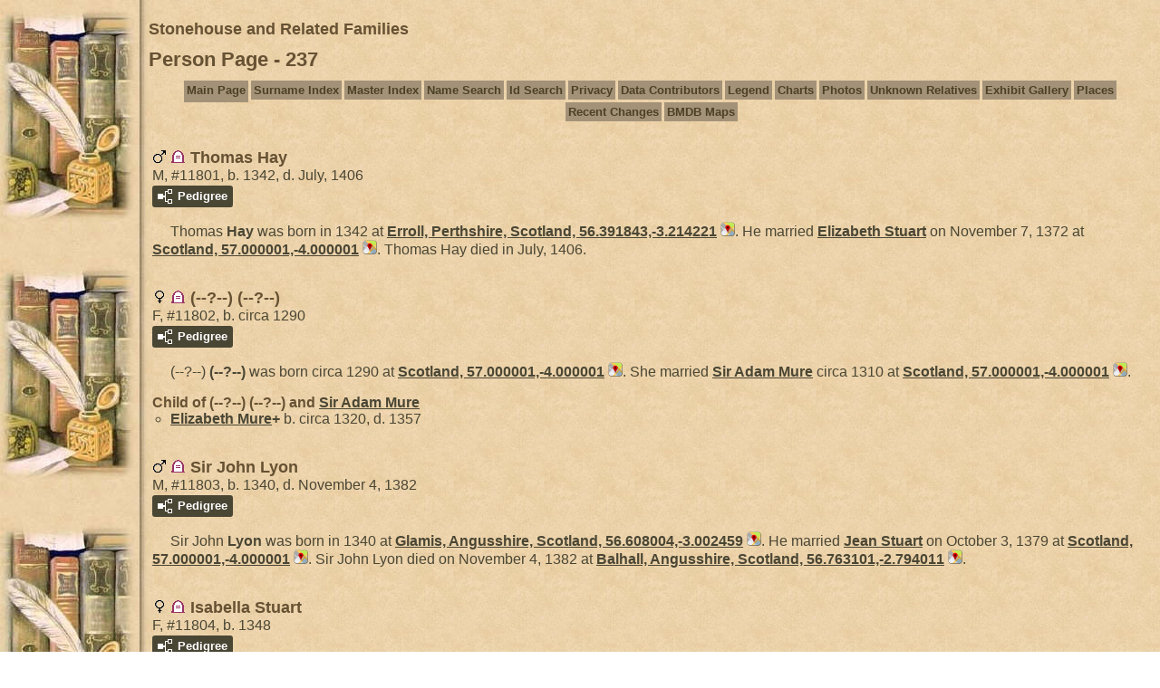

--- FILE ---
content_type: text/html
request_url: https://www.stonehouse.ca/~stonehou/tree/g0/p237.htm
body_size: 8133
content:
<!DOCTYPE html>
<html data-site-title="Stonehouse and Related Families" data-page-title="Person Page 237">
 <head>
 <meta charset="windows-1252">
 <meta http-equiv="X-UA-Compatible" content="IE=edge">
 <meta name="viewport" content="width=device-width, initial-scale=1">
 <meta name="Generator" content="Second Site 8.3">
 <!-- PageSet: Person Pages -->
 <link type="text/css" rel="stylesheet" href="../layout4.css">
 <link type="text/css" rel="stylesheet" href="../site.css">
 <script src="https://ajax.googleapis.com/ajax/libs/jquery/1.10.2/jquery.min.js"></script>
 <script src="../scripts.js"></script>
 <!--XSL Stylesheet: Narrative.xsl--><style>
        div.narr { margin-top:1em; }
        div.fams ul { margin-top:0; }
        div.fams div.narr { margin-left:1.5em; }
        div.ss-field-list { margin-top:1em; clear:both; }
      </style>
 <title>Stonehouse and Related Families - Person Page</title>
</head>

<body id="personpages">
  <div id="container">
    <div id="headerw"><div id="header"><h2>Stonehouse and Related Families</h2><h1>Person Page - 237</h1><div class="stretch"></div></div></div>
    <div id="menubar"><ul class="menublock menubar"><li><a href="../index.htm">Main Page</a></li><li><a href="../surname_index.htm">Surname Index</a></li><li><a href="../master_index.htm">Master Index</a></li><li><a href="../ui280.htm">Name Search</a></li><li><a href="../ui322.htm">Id Search</a></li><li><a href="../ui12.htm">Privacy</a></li><li><a href="../ui33.htm">Data Contributors</a></li><li><a href="../ui13.htm">Legend</a></li><li><a href="../ui01.htm">Charts</a></li><li><a href="../ui04.htm">Photos</a></li><li><a href="../ui32.htm">Unknown Relatives</a></li><li><a href="../ui291.htm">Exhibit Gallery</a></li><li><a href="../ui252.htm">Places</a></li><li><a href="../ui332.htm">Recent Changes</a></li><li><a href="../ui35.htm">BMDB Maps</a></li></ul><div class="stretch"></div></div>
    <div id="wrapper">
      <div id="contentw"><div id="content"><div class="itp" id="i11801">
<h2 class="sn sect-sn"><img alt="" class="icon" src="../sexm.gif" width="16" height="16"> <img alt="" class="icon" src="../livingn.gif" width="16" height="16"> Thomas Hay</h2>
<div class="sinfo sect-ls">M, #11801, b. 1342, d. July, 1406</div>
<div class="sect-dp"><a class="dp-open dpo-both dpo-gm" href="../i-p.htm?g=3&amp;p=11801"><div class="dp-open-icon"></div><span class="dp-open-text">Pedigree</span></a></div>
<div class="narr">&#160;&#160;&#160;&#160;&#160;Thomas <span class="ns">Hay</span> was born in 1342 at <a href="../pd61.htm#i4472">Erroll, Perthshire, Scotland, 56.391843,-3.214221</a><a class="msvlink" title="Google: Erroll, Perthshire, Scotland, 56.391843,-3.214221" href="https://maps.google.com/?t=m&amp;q=56.391843,-3.214221"><img class="mlicon" src="../ml.png" alt=""></a>. He married <a href="../g0/p236.htm#i11800">Elizabeth <span class="ns">Stuart</span></a> on November 7, 1372 at <a href="../pd59.htm#i4330">Scotland, 57.000001,-4.000001</a><a class="msvlink" title="Google: Scotland, 57.000001,-4.000001" href="https://maps.google.com/?t=m&amp;q=57.000001,-4.000001"><img class="mlicon" src="../ml.png" alt=""></a>. Thomas Hay died in July, 1406.</div>
</div>
<div class="itp" id="i11802">
<h2 class="sn sect-sn"><img alt="" class="icon" src="../sexf.gif" width="16" height="16"> <img alt="" class="icon" src="../livingn.gif" width="16" height="16"> (--?--) (--?--)</h2>
<div class="sinfo sect-ls">F, #11802, b. circa 1290</div>
<div class="sect-dp"><a class="dp-open dpo-both dpo-gf" href="../i-p.htm?g=3&amp;p=11802"><div class="dp-open-icon"></div><span class="dp-open-text">Pedigree</span></a></div>
<div class="narr">&#160;&#160;&#160;&#160;&#160;(--?--) <span class="ns">(--?--)</span> was born circa 1290 at <a href="../pd59.htm#i4330">Scotland, 57.000001,-4.000001</a><a class="msvlink" title="Google: Scotland, 57.000001,-4.000001" href="https://maps.google.com/?t=m&amp;q=57.000001,-4.000001"><img class="mlicon" src="../ml.png" alt=""></a>. She married <a href="../g0/p229.htm#i11438">Sir Adam <span class="ns">Mure</span></a> circa 1310 at <a href="../pd59.htm#i4330">Scotland, 57.000001,-4.000001</a><a class="msvlink" title="Google: Scotland, 57.000001,-4.000001" href="https://maps.google.com/?t=m&amp;q=57.000001,-4.000001"><img class="mlicon" src="../ml.png" alt=""></a>.</div>
<div class="fams">
<h3>Child of (--?--) (--?--) and <a href="../g0/p229.htm#i11438">Sir Adam <span class="ns">Mure</span></a></h3>
<ul>
<li><a href="../g0/p229.htm#i11437">Elizabeth <span class="ns">Mure</span></a><strong>+</strong> b. circa 1320, d. 1357</li>
</ul>
</div>
</div>
<div class="itp" id="i11803">
<h2 class="sn sect-sn"><img alt="" class="icon" src="../sexm.gif" width="16" height="16"> <img alt="" class="icon" src="../livingn.gif" width="16" height="16"> Sir John Lyon</h2>
<div class="sinfo sect-ls">M, #11803, b. 1340, d. November 4, 1382</div>
<div class="sect-dp"><a class="dp-open dpo-both dpo-gm" href="../i-p.htm?g=3&amp;p=11803"><div class="dp-open-icon"></div><span class="dp-open-text">Pedigree</span></a></div>
<div class="narr">&#160;&#160;&#160;&#160;&#160;Sir John <span class="ns">Lyon</span> was born in 1340 at <a href="../pd60.htm#i4351">Glamis, Angusshire, Scotland, 56.608004,-3.002459</a><a class="msvlink" title="Google: Glamis, Angusshire, Scotland, 56.608004,-3.002459" href="https://maps.google.com/?t=m&amp;q=56.608004,-3.002459"><img class="mlicon" src="../ml.png" alt=""></a>. He married <a href="../g0/p236.htm#i11790">Jean <span class="ns">Stuart</span></a> on October 3, 1379 at <a href="../pd59.htm#i4330">Scotland, 57.000001,-4.000001</a><a class="msvlink" title="Google: Scotland, 57.000001,-4.000001" href="https://maps.google.com/?t=m&amp;q=57.000001,-4.000001"><img class="mlicon" src="../ml.png" alt=""></a>. Sir John Lyon died on November 4, 1382 at <a href="../pd60.htm#i4344">Balhall, Angusshire, Scotland, 56.763101,-2.794011</a><a class="msvlink" title="Google: Balhall, Angusshire, Scotland, 56.763101,-2.794011" href="https://maps.google.com/?t=m&amp;q=56.763101,-2.794011"><img class="mlicon" src="../ml.png" alt=""></a>.</div>
</div>
<div class="itp" id="i11804">
<h2 class="sn sect-sn"><img alt="" class="icon" src="../sexf.gif" width="16" height="16"> <img alt="" class="icon" src="../livingn.gif" width="16" height="16"> Isabella Stuart</h2>
<div class="sinfo sect-ls">F, #11804, b. 1348</div>
<div class="sect-dp"><a class="dp-open dpo-both dpo-gf" href="../i-p.htm?g=3&amp;p=11804"><div class="dp-open-icon"></div><span class="dp-open-text">Pedigree</span></a></div>
<div class="narr">&#160;&#160;&#160;&#160;&#160;Isabella <span class="ns">Stuart</span> was born in 1348 at <a href="../pd61.htm#i4501">Dundonald Castle, South Ayrshire, Scotland, 55.576743,-4.597129</a><a class="msvlink" title="Google: Dundonald Castle, South Ayrshire, Scotland, 55.576743,-4.597129" href="https://maps.google.com/?t=m&amp;q=55.576743,-4.597129"><img class="mlicon" src="../ml.png" alt=""></a>.<a href="../e1642.htm"><img src="../picicon.gif" alt="" class="icon" title="Dundonald Castle, South Ayrshire, Scotland"></a> She was the daughter of <a href="../g0/p228.htm#i11377">Robert <span class="ns">Stuart</span></a> and <a href="../g0/p229.htm#i11437">Elizabeth <span class="ns">Mure</span></a>. She married <a href="#i11805">James <span class="ns">Douglas</span></a> on September 24, 1371 at <a href="../pd59.htm#i4330">Scotland, 57.000001,-4.000001</a><a class="msvlink" title="Google: Scotland, 57.000001,-4.000001" href="https://maps.google.com/?t=m&amp;q=57.000001,-4.000001"><img class="mlicon" src="../ml.png" alt=""></a>.<br><br>As of September 24, 1371, Isabella Stuart was also known as Countess of Douglas.</div>
</div>
<div class="itp" id="i11805">
<h2 class="sn sect-sn"><img alt="" class="icon" src="../sexm.gif" width="16" height="16"> <img alt="" class="icon" src="../livingn.gif" width="16" height="16"> James Douglas</h2>
<div class="sinfo sect-ls">M, #11805, b. 1348</div>
<div class="sect-dp"><a class="dp-open dpo-both dpo-gm" href="../i-p.htm?g=3&amp;p=11805"><div class="dp-open-icon"></div><span class="dp-open-text">Pedigree</span></a></div>
<div class="narr">&#160;&#160;&#160;&#160;&#160;James <span class="ns">Douglas</span> was born in 1348 at <a href="../pd61.htm#i4508">Douglas Castle, Douglas, South Lanarkshire, Scotland, 55.566101,-3.8362401</a><a class="msvlink" title="Google: Douglas Castle, Douglas, South Lanarkshire, Scotland, 55.566101,-3.8362401" href="https://maps.google.com/?t=m&amp;q=55.566101,-3.8362401"><img class="mlicon" src="../ml.png" alt=""></a>. He married <a href="#i11804">Isabella <span class="ns">Stuart</span></a> on September 24, 1371 at <a href="../pd59.htm#i4330">Scotland, 57.000001,-4.000001</a><a class="msvlink" title="Google: Scotland, 57.000001,-4.000001" href="https://maps.google.com/?t=m&amp;q=57.000001,-4.000001"><img class="mlicon" src="../ml.png" alt=""></a>.<br><br>As of 1348, James Douglas was also known as 2nd Earl of Douglas.</div>
</div>
<div class="itp" id="i11806">
<h2 class="sn sect-sn"><img alt="" class="icon" src="../sexm.gif" width="16" height="16"> <img alt="" class="icon" src="../livingn.gif" width="16" height="16"> David Stuart</h2>
<div class="sinfo sect-ls">M, #11806, b. 1378, d. 1402</div>
<div class="sect-dp"><a class="dp-open dpo-both dpo-gm" href="../i-p.htm?g=3&amp;p=11806"><div class="dp-open-icon"></div><span class="dp-open-text">Pedigree</span></a></div>
<div class="narr">&#160;&#160;&#160;&#160;&#160;David <span class="ns">Stuart</span> was born in 1378. He was the son of <a href="../g0/p229.htm#i11439">Robert John <span class="ns">Stuart</span> III</a> and <a href="../g0/p229.htm#i11440">Annabella <span class="ns">Drummond</span></a>. David Stuart died in 1402.<br><br>As of 1378, David Stuart was also known as Duke of Rothesay.</div>
</div>
<div class="itp" id="i11807">
<h2 class="sn sect-sn"><img alt="" class="icon" src="../sexf.gif" width="16" height="16"> <img alt="" class="icon" src="../livingn.gif" width="16" height="16"> Margaret Stuart</h2>
<div class="sinfo sect-ls">F, #11807, b. circa 1370, d. September, 1456</div>
<div class="sect-dp"><a class="dp-open dpo-both dpo-gf" href="../i-p.htm?g=3&amp;p=11807"><div class="dp-open-icon"></div><span class="dp-open-text">Pedigree</span></a></div>
<div class="narr">&#160;&#160;&#160;&#160;&#160;Margaret <span class="ns">Stuart</span> was born circa 1370 at <a href="../pd60.htm#i4404">Dunfermline, Fife, Scotland, 56.072841,-3.452618</a><a class="msvlink" title="Google: Dunfermline, Fife, Scotland, 56.072841,-3.452618" href="https://maps.google.com/?t=m&amp;q=56.072841,-3.452618"><img class="mlicon" src="../ml.png" alt=""></a>. She was the daughter of <a href="../g0/p229.htm#i11439">Robert John <span class="ns">Stuart</span> III</a> and <a href="../g0/p229.htm#i11440">Annabella <span class="ns">Drummond</span></a>. She married <a href="#i11808">Archibald <span class="ns">Douglas</span></a> circa 1398 at <a href="../pd59.htm#i4330">Scotland, 57.000001,-4.000001</a><a class="msvlink" title="Google: Scotland, 57.000001,-4.000001" href="https://maps.google.com/?t=m&amp;q=57.000001,-4.000001"><img class="mlicon" src="../ml.png" alt=""></a>. Margaret Stuart died in September, 1456 at <a href="../pd59.htm#i4316">Threave Castle, Dumfries and Galloway, Dumfriesshire, Scoltand, 54.939119,-3.969673</a><a class="msvlink" title="Google: Threave Castle, Dumfries and Galloway, Dumfriesshire, Scoltand, 54.939119,-3.969673" href="https://maps.google.com/?t=m&amp;q=54.939119,-3.969673"><img class="mlicon" src="../ml.png" alt=""></a>.<a href="../e1633.htm"><img src="../picicon.gif" alt="" class="icon" title="Threave Castle Dumfries and Galloway Scotland &#13;              Only these remain are left"></a></div>
</div>
<div class="itp" id="i11808">
<h2 class="sn sect-sn"><img alt="" class="icon" src="../sexm.gif" width="16" height="16"> <img alt="" class="icon" src="../livingn.gif" width="16" height="16"> Archibald Douglas</h2>
<div class="sinfo sect-ls">M, #11808, b. circa 1370, d. August 17, 1427</div>
<div class="sect-dp"><a class="dp-open dpo-both dpo-gm" href="../i-p.htm?g=3&amp;p=11808"><div class="dp-open-icon"></div><span class="dp-open-text">Pedigree</span></a></div>
<div class="narr">&#160;&#160;&#160;&#160;&#160;Archibald <span class="ns">Douglas</span> was born circa 1370 at <a href="../pd61.htm#i4505">South Lanarkshire, Scotland, 55.524289,-3.370481</a><a class="msvlink" title="Google: South Lanarkshire, Scotland, 55.524289,-3.370481" href="https://maps.google.com/?t=m&amp;q=55.524289,-3.370481"><img class="mlicon" src="../ml.png" alt=""></a>. He married <a href="#i11807">Margaret <span class="ns">Stuart</span></a> circa 1398 at <a href="../pd59.htm#i4330">Scotland, 57.000001,-4.000001</a><a class="msvlink" title="Google: Scotland, 57.000001,-4.000001" href="https://maps.google.com/?t=m&amp;q=57.000001,-4.000001"><img class="mlicon" src="../ml.png" alt=""></a>. Archibald Douglas died on August 17, 1427 at <a href="../pd55.htm#i3751">France, 47.000001,2.000001</a><a class="msvlink" title="Google: France, 47.000001,2.000001" href="https://maps.google.com/?t=m&amp;q=47.000001,2.000001"><img class="mlicon" src="../ml.png" alt=""></a>.<br><br>As of circa 1370, Archibald Douglas was also known as 4th Earl of Douglas.</div>
</div>
<div class="itp" id="i11809">
<h2 class="sn sect-sn"><img alt="" class="icon" src="../sexf.gif" width="16" height="16"> <img alt="" class="icon" src="../livingn.gif" width="16" height="16"> Mary Stuart</h2>
<div class="sinfo sect-ls">F, #11809, b. circa 1370</div>
<div class="sect-dp"><a class="dp-open dpo-both dpo-gf" href="../i-p.htm?g=3&amp;p=11809"><div class="dp-open-icon"></div><span class="dp-open-text">Pedigree</span></a></div>
<div class="narr">&#160;&#160;&#160;&#160;&#160;Mary <span class="ns">Stuart</span> was born circa 1370. She was the daughter of <a href="../g0/p229.htm#i11439">Robert John <span class="ns">Stuart</span> III</a> and <a href="../g0/p229.htm#i11440">Annabella <span class="ns">Drummond</span></a>. She married <a href="#i11810">George <span class="ns">(--?--)</span></a> circa 1390.</div>
</div>
<div class="itp" id="i11810">
<h2 class="sn sect-sn"><img alt="" class="icon" src="../sexm.gif" width="16" height="16"> <img alt="" class="icon" src="../livingn.gif" width="16" height="16"> George (--?--)</h2>
<div class="sinfo sect-ls">M, #11810, b. circa 1370</div>
<div class="sect-dp"><a class="dp-open dpo-both dpo-gm" href="../i-p.htm?g=3&amp;p=11810"><div class="dp-open-icon"></div><span class="dp-open-text">Pedigree</span></a></div>
<div class="narr">&#160;&#160;&#160;&#160;&#160;George <span class="ns">(--?--)</span> was born circa 1370. He married <a href="#i11809">Mary <span class="ns">Stuart</span></a> circa 1390.<br><br>As of circa 1370, George (--?--) was also known as Earl of Angus.</div>
</div>
<div class="itp" id="i11811">
<h2 class="sn sect-sn"><img alt="" class="icon" src="../sexf.gif" width="16" height="16"> <img alt="" class="icon" src="../livingn.gif" width="16" height="16"> Elizabeth Stuart</h2>
<div class="sinfo sect-ls">F, #11811, b. circa 1374</div>
<div class="sect-dp"><a class="dp-open dpo-both dpo-gf" href="../i-p.htm?g=3&amp;p=11811"><div class="dp-open-icon"></div><span class="dp-open-text">Pedigree</span></a></div>
<div class="narr">&#160;&#160;&#160;&#160;&#160;Elizabeth <span class="ns">Stuart</span> was born circa 1374. She was the daughter of <a href="../g0/p229.htm#i11439">Robert John <span class="ns">Stuart</span> III</a> and <a href="../g0/p229.htm#i11440">Annabella <span class="ns">Drummond</span></a>. She married <a href="#i11812">Sir James <span class="ns">Douglas</span></a> circa 1394.</div>
</div>
<div class="itp" id="i11812">
<h2 class="sn sect-sn"><img alt="" class="icon" src="../sexm.gif" width="16" height="16"> <img alt="" class="icon" src="../livingn.gif" width="16" height="16"> Sir James Douglas</h2>
<div class="sinfo sect-ls">M, #11812, b. circa 1374</div>
<div class="sect-dp"><a class="dp-open dpo-both dpo-gm" href="../i-p.htm?g=3&amp;p=11812"><div class="dp-open-icon"></div><span class="dp-open-text">Pedigree</span></a></div>
<div class="narr">&#160;&#160;&#160;&#160;&#160;Sir James <span class="ns">Douglas</span> was born circa 1374. He married <a href="#i11811">Elizabeth <span class="ns">Stuart</span></a> circa 1394.</div>
</div>
<div class="itp" id="i11813">
<h2 class="sn sect-sn"><img alt="" class="icon" src="../sexf.gif" width="16" height="16"> <img alt="" class="icon" src="../livingn.gif" width="16" height="16"> Isabella Elizabeth Stuart</h2>
<div class="sinfo sect-ls">F, #11813, b. 1426</div>
<div class="sect-dp"><a class="dp-open dpo-both dpo-gf" href="../i-p.htm?g=3&amp;p=11813"><div class="dp-open-icon"></div><span class="dp-open-text">Pedigree</span></a></div>
<div class="narr">&#160;&#160;&#160;&#160;&#160;Isabella Elizabeth <span class="ns">Stuart</span> was born in 1426 at <a href="../pd61.htm#i4479">Perth, Perthshire, Scotland, 56.395186,-3.432216</a><a class="msvlink" title="Google: Perth, Perthshire, Scotland, 56.395186,-3.432216" href="https://maps.google.com/?t=m&amp;q=56.395186,-3.432216"><img class="mlicon" src="../ml.png" alt=""></a>. She was the daughter of <a href="../g0/p229.htm#i11442">James <span class="ns">Stuart</span> I</a> and <a href="../g0/p229.htm#i11443">Joan <span class="ns">De Beaufort</span></a>. She married <a href="#i11814">Francis <span class="ns">(--?--)</span></a> circa 1446.</div>
</div>
<div class="itp" id="i11814">
<h2 class="sn sect-sn"><img alt="" class="icon" src="../sexm.gif" width="16" height="16"> <img alt="" class="icon" src="../livingn.gif" width="16" height="16"> Francis (--?--)</h2>
<div class="sinfo sect-ls">M, #11814, b. circa 1426</div>
<div class="sect-dp"><a class="dp-open dpo-both dpo-gm" href="../i-p.htm?g=3&amp;p=11814"><div class="dp-open-icon"></div><span class="dp-open-text">Pedigree</span></a></div>
<div class="narr">&#160;&#160;&#160;&#160;&#160;Francis <span class="ns">(--?--)</span> was born circa 1426. He married <a href="#i11813">Isabella Elizabeth <span class="ns">Stuart</span></a> circa 1446.<br><br>As of circa 1426, Francis (--?--) was also known as Duke of Brittany.</div>
</div>
<div class="itp" id="i11815">
<h2 class="sn sect-sn"><img alt="" class="icon" src="../sexf.gif" width="16" height="16"> <img alt="" class="icon" src="../livingn.gif" width="16" height="16"> Joan Janet Stuart</h2>
<div class="sinfo sect-ls">F, #11815, b. 1428</div>
<div class="sect-dp"><a class="dp-open dpo-both dpo-gf" href="../i-p.htm?g=3&amp;p=11815"><div class="dp-open-icon"></div><span class="dp-open-text">Pedigree</span></a></div>
<div class="narr">&#160;&#160;&#160;&#160;&#160;Joan Janet <span class="ns">Stuart</span> was born in 1428 at <a href="../pd61.htm#i4479">Perth, Perthshire, Scotland, 56.395186,-3.432216</a><a class="msvlink" title="Google: Perth, Perthshire, Scotland, 56.395186,-3.432216" href="https://maps.google.com/?t=m&amp;q=56.395186,-3.432216"><img class="mlicon" src="../ml.png" alt=""></a>. She was the daughter of <a href="../g0/p229.htm#i11442">James <span class="ns">Stuart</span> I</a> and <a href="../g0/p229.htm#i11443">Joan <span class="ns">De Beaufort</span></a>. She married <a href="#i11816">James <span class="ns">(--?--)</span></a> circa 1449.</div>
</div>
<div class="itp" id="i11816">
<h2 class="sn sect-sn"><img alt="" class="icon" src="../sexm.gif" width="16" height="16"> <img alt="" class="icon" src="../livingn.gif" width="16" height="16"> James (--?--)</h2>
<div class="sinfo sect-ls">M, #11816, b. circa 1429</div>
<div class="sect-dp"><a class="dp-open dpo-both dpo-gm" href="../i-p.htm?g=3&amp;p=11816"><div class="dp-open-icon"></div><span class="dp-open-text">Pedigree</span></a></div>
<div class="narr">&#160;&#160;&#160;&#160;&#160;James <span class="ns">(--?--)</span> was born circa 1429. He married <a href="#i11815">Joan Janet <span class="ns">Stuart</span></a> circa 1449.<br><br>As of circa 1429, James (--?--) was also known as Earl of Morton.</div>
</div>
<div class="itp" id="i11817">
<h2 class="sn sect-sn"><img alt="" class="icon" src="../sexf.gif" width="16" height="16"> <img alt="" class="icon" src="../livingn.gif" width="16" height="16"> Eleanor Stuart</h2>
<div class="sinfo sect-ls">F, #11817, b. December 26, 1427, d. November 20, 1480</div>
<div class="sect-dp"><a class="dp-open dpo-both dpo-gf" href="../i-p.htm?g=3&amp;p=11817"><div class="dp-open-icon"></div><span class="dp-open-text">Pedigree</span></a></div>
<div class="narr">&#160;&#160;&#160;&#160;&#160;Eleanor <span class="ns">Stuart</span> was born on December 26, 1427. She was the daughter of <a href="../g0/p229.htm#i11442">James <span class="ns">Stuart</span> I</a> and <a href="../g0/p229.htm#i11443">Joan <span class="ns">De Beaufort</span></a>. She married <a href="#i11818">Sigismund <span class="ns">Habsburg</span></a> on February 12, 1448. Eleanor Stuart died on November 20, 1480 at age 52.</div>
</div>
<div class="itp" id="i11818">
<h2 class="sn sect-sn"><img alt="" class="icon" src="../sexm.gif" width="16" height="16"> <img alt="" class="icon" src="../livingn.gif" width="16" height="16"> Sigismund Habsburg</h2>
<div class="sinfo sect-ls">M, #11818, b. October 26, 1427, d. circa March 4, 1496</div>
<div class="sect-dp"><a class="dp-open dpo-both dpo-gm" href="../i-p.htm?g=3&amp;p=11818"><div class="dp-open-icon"></div><span class="dp-open-text">Pedigree</span></a></div>
<div class="narr">&#160;&#160;&#160;&#160;&#160;Sigismund <span class="ns">Habsburg</span> was born on October 26, 1427. He married <a href="#i11817">Eleanor <span class="ns">Stuart</span></a> on February 12, 1448. Sigismund Habsburg died circa March 4, 1496.<br><br>As of October 26, 1427, Sigismund Habsburg was also known as Archduke of Austria.</div>
</div>
<div class="itp" id="i11819">
<h2 class="sn sect-sn"><img alt="" class="icon" src="../sexf.gif" width="16" height="16"> <img alt="" class="icon" src="../livingn.gif" width="16" height="16"> Mary Stuart</h2>
<div class="sinfo sect-ls">F, #11819, b. 1429</div>
<div class="sect-dp"><a class="dp-open dpo-both dpo-gf" href="../i-p.htm?g=3&amp;p=11819"><div class="dp-open-icon"></div><span class="dp-open-text">Pedigree</span></a></div>
<div class="narr">&#160;&#160;&#160;&#160;&#160;Mary <span class="ns">Stuart</span> was born in 1429 at <a href="../pd61.htm#i4479">Perth, Perthshire, Scotland, 56.395186,-3.432216</a><a class="msvlink" title="Google: Perth, Perthshire, Scotland, 56.395186,-3.432216" href="https://maps.google.com/?t=m&amp;q=56.395186,-3.432216"><img class="mlicon" src="../ml.png" alt=""></a>. She was the daughter of <a href="../g0/p229.htm#i11442">James <span class="ns">Stuart</span> I</a> and <a href="../g0/p229.htm#i11443">Joan <span class="ns">De Beaufort</span></a>. She married <a href="#i11820">Wolfart <span class="ns">(--?--)</span></a> circa 1452.</div>
</div>
<div class="itp" id="i11820">
<h2 class="sn sect-sn"><img alt="" class="icon" src="../sexm.gif" width="16" height="16"> <img alt="" class="icon" src="../livingn.gif" width="16" height="16"> Wolfart (--?--)</h2>
<div class="sinfo sect-ls">M, #11820, b. circa 1432</div>
<div class="sect-dp"><a class="dp-open dpo-both dpo-gm" href="../i-p.htm?g=3&amp;p=11820"><div class="dp-open-icon"></div><span class="dp-open-text">Pedigree</span></a></div>
<div class="narr">&#160;&#160;&#160;&#160;&#160;Wolfart <span class="ns">(--?--)</span> was born circa 1432. He married <a href="#i11819">Mary <span class="ns">Stuart</span></a> circa 1452.<br><br>As of circa 1432, Wolfart (--?--) was also known as Count of Grand Pre.</div>
</div>
<div class="itp" id="i11821">
<h2 class="sn sect-sn"><img alt="" class="icon" src="../sexf.gif" width="16" height="16"> <img alt="" class="icon" src="../livingn.gif" width="16" height="16"> Annabella Stuart</h2>
<div class="sinfo sect-ls">F, #11821, b. 1432</div>
<div class="sect-dp"><a class="dp-open dpo-both dpo-gf" href="../i-p.htm?g=3&amp;p=11821"><div class="dp-open-icon"></div><span class="dp-open-text">Pedigree</span></a></div>
<div class="narr">&#160;&#160;&#160;&#160;&#160;Annabella <span class="ns">Stuart</span> was born in 1432 at <a href="../pd61.htm#i4479">Perth, Perthshire, Scotland, 56.395186,-3.432216</a><a class="msvlink" title="Google: Perth, Perthshire, Scotland, 56.395186,-3.432216" href="https://maps.google.com/?t=m&amp;q=56.395186,-3.432216"><img class="mlicon" src="../ml.png" alt=""></a>. She was the daughter of <a href="../g0/p229.htm#i11442">James <span class="ns">Stuart</span> I</a> and <a href="../g0/p229.htm#i11443">Joan <span class="ns">De Beaufort</span></a>. She married <a href="#i11822">Louis <span class="ns">(--?--)</span></a> circa 1454.</div>
</div>
<div class="itp" id="i11822">
<h2 class="sn sect-sn"><img alt="" class="icon" src="../sexm.gif" width="16" height="16"> <img alt="" class="icon" src="../livingn.gif" width="16" height="16"> Louis (--?--)</h2>
<div class="sinfo sect-ls">M, #11822, b. circa 1434</div>
<div class="sect-dp"><a class="dp-open dpo-both dpo-gm" href="../i-p.htm?g=3&amp;p=11822"><div class="dp-open-icon"></div><span class="dp-open-text">Pedigree</span></a></div>
<div class="narr">&#160;&#160;&#160;&#160;&#160;Louis <span class="ns">(--?--)</span> was born circa 1434. He married <a href="#i11821">Annabella <span class="ns">Stuart</span></a> circa 1454.<br><br>As of circa 1434, Louis (--?--) was also known as Count of Geneva.</div>
</div>
<div class="itp" id="i11823">
<h2 class="sn sect-sn"><img alt="" class="icon" src="../sexm.gif" width="16" height="16"> <img alt="" class="icon" src="../livingn.gif" width="16" height="16"> Alexander Stuart</h2>
<div class="sinfo sect-ls">M, #11823, b. 1454, d. 1484</div>
<div class="sect-dp"><a class="dp-open dpo-both dpo-gm" href="../i-p.htm?g=3&amp;p=11823"><div class="dp-open-icon"></div><span class="dp-open-text">Pedigree</span></a></div>
<div class="narr">&#160;&#160;&#160;&#160;&#160;Alexander <span class="ns">Stuart</span> was born in 1454 at <a href="../pd61.htm#i4521">Stirling, Stirling, Stirlingshire, Scotland, 56.114371,-3.947522</a><a class="msvlink" title="Google: Stirling, Stirling, Stirlingshire, Scotland, 56.114371,-3.947522" href="https://maps.google.com/?t=m&amp;q=56.114371,-3.947522"><img class="mlicon" src="../ml.png" alt=""></a>. He was the son of <a href="../g0/p229.htm#i11444">James <span class="ns">Stuart</span> II</a> and <a href="../g0/p229.htm#i11446">Maria <span class="ns">Gueldres</span></a>. Alexander Stuart died in 1484 at <a href="../pd56.htm#i3909">Celestines Church, Paris, Paris, &#206;le-de-France, France, 48.856665,2.350835</a><a class="msvlink" title="Google: Celestines Church, Paris, Paris, &#206;le-de-France, France, 48.856665,2.350835" href="https://maps.google.com/?t=m&amp;q=48.856665,2.350835"><img class="mlicon" src="../ml.png" alt=""></a>.<br><br>As of 1454, Alexander Stuart was also known as Duke of Albany.</div>
</div>
<div class="itp" id="i11824">
<h2 class="sn sect-sn"><img alt="" class="icon" src="../sexm.gif" width="16" height="16"> <img alt="" class="icon" src="../livingn.gif" width="16" height="16"> David Stuart</h2>
<div class="sinfo sect-ls">M, #11824, b. 1456, d. July 18, 1457</div>
<div class="sect-dp"><a class="dp-open dpo-both dpo-gm" href="../i-p.htm?g=3&amp;p=11824"><div class="dp-open-icon"></div><span class="dp-open-text">Pedigree</span></a></div>
<div class="narr">&#160;&#160;&#160;&#160;&#160;David <span class="ns">Stuart</span> was born in 1456 at <a href="../pd61.htm#i4521">Stirling, Stirling, Stirlingshire, Scotland, 56.114371,-3.947522</a><a class="msvlink" title="Google: Stirling, Stirling, Stirlingshire, Scotland, 56.114371,-3.947522" href="https://maps.google.com/?t=m&amp;q=56.114371,-3.947522"><img class="mlicon" src="../ml.png" alt=""></a>. He was the son of <a href="../g0/p229.htm#i11444">James <span class="ns">Stuart</span> II</a> and <a href="../g0/p229.htm#i11446">Maria <span class="ns">Gueldres</span></a>. David Stuart died on July 18, 1457 at <a href="../pd61.htm#i4521">Stirling, Stirling, Stirlingshire, Scotland, 56.114371,-3.947522</a><a class="msvlink" title="Google: Stirling, Stirling, Stirlingshire, Scotland, 56.114371,-3.947522" href="https://maps.google.com/?t=m&amp;q=56.114371,-3.947522"><img class="mlicon" src="../ml.png" alt=""></a>.<br><br>As of 1456, David Stuart was also known as Earl of Moray.</div>
</div>
<div class="itp" id="i11825">
<h2 class="sn sect-sn"><img alt="" class="icon" src="../sexm.gif" width="16" height="16"> <img alt="" class="icon" src="../livingn.gif" width="16" height="16"> John Stuart</h2>
<div class="sinfo sect-ls">M, #11825, b. 1458, d. April, 1479</div>
<div class="sect-dp"><a class="dp-open dpo-both dpo-gm" href="../i-p.htm?g=3&amp;p=11825"><div class="dp-open-icon"></div><span class="dp-open-text">Pedigree</span></a></div>
<div class="narr">&#160;&#160;&#160;&#160;&#160;John <span class="ns">Stuart</span> was born in 1458 at <a href="../pd61.htm#i4521">Stirling, Stirling, Stirlingshire, Scotland, 56.114371,-3.947522</a><a class="msvlink" title="Google: Stirling, Stirling, Stirlingshire, Scotland, 56.114371,-3.947522" href="https://maps.google.com/?t=m&amp;q=56.114371,-3.947522"><img class="mlicon" src="../ml.png" alt=""></a>. He was the son of <a href="../g0/p229.htm#i11444">James <span class="ns">Stuart</span> II</a> and <a href="../g0/p229.htm#i11446">Maria <span class="ns">Gueldres</span></a>. John Stuart died in April, 1479 at <a href="../pd60.htm#i4435">Craigmillar Castle, Edinburgh, Edinburgh, Lothian, Scotland, 55.926071,-3.140975</a><a class="msvlink" title="Google: Craigmillar Castle, Edinburgh, Edinburgh, Lothian, Scotland, 55.926071,-3.140975" href="https://maps.google.com/?t=m&amp;q=55.926071,-3.140975"><img class="mlicon" src="../ml.png" alt=""></a>.<a href="../e1627.htm"><img src="../picicon.gif" alt="" class="icon" title="Craigmillar Castle - Edinburgh, Scotland"></a><br><br>As of 1458, John Stuart was also known as Earl of Mar.</div>
</div>
<div class="itp" id="i11826">
<h2 class="sn sect-sn"><img alt="" class="icon" src="../sexf.gif" width="16" height="16"> <img alt="" class="icon" src="../livingn.gif" width="16" height="16"> Mary Stuart</h2>
<div class="sinfo sect-ls">F, #11826, b. circa May 16, 1452, d. May, 1488</div>
<div class="sect-dp"><a class="dp-open dpo-both dpo-gf" href="../i-p.htm?g=3&amp;p=11826"><div class="dp-open-icon"></div><span class="dp-open-text">Pedigree</span></a></div>
<div class="narr">&#160;&#160;&#160;&#160;&#160;Mary <span class="ns">Stuart</span> was born circa May 16, 1452 at <a href="../pd61.htm#i4521">Stirling, Stirling, Stirlingshire, Scotland, 56.114371,-3.947522</a><a class="msvlink" title="Google: Stirling, Stirling, Stirlingshire, Scotland, 56.114371,-3.947522" href="https://maps.google.com/?t=m&amp;q=56.114371,-3.947522"><img class="mlicon" src="../ml.png" alt=""></a>. She was the daughter of <a href="../g0/p229.htm#i11444">James <span class="ns">Stuart</span> II</a> and <a href="../g0/p229.htm#i11446">Maria <span class="ns">Gueldres</span></a>. She married <a href="#i11827">Thomas <span class="ns">Boyd</span></a> on April 26, 1467 at <a href="../pd59.htm#i4330">Scotland, 57.000001,-4.000001</a><a class="msvlink" title="Google: Scotland, 57.000001,-4.000001" href="https://maps.google.com/?t=m&amp;q=57.000001,-4.000001"><img class="mlicon" src="../ml.png" alt=""></a>. She married <a href="../g1/p1113.htm#i55644">James <span class="ns">Hamilton</span></a> circa February 4, 1473 at <a href="../pd59.htm#i4330">Scotland, 57.000001,-4.000001</a><a class="msvlink" title="Google: Scotland, 57.000001,-4.000001" href="https://maps.google.com/?t=m&amp;q=57.000001,-4.000001"><img class="mlicon" src="../ml.png" alt=""></a>. Mary Stuart died in May, 1488 at <a href="../pd59.htm#i4330">Scotland, 57.000001,-4.000001</a><a class="msvlink" title="Google: Scotland, 57.000001,-4.000001" href="https://maps.google.com/?t=m&amp;q=57.000001,-4.000001"><img class="mlicon" src="../ml.png" alt=""></a>.<br><br>As of circa May 16, 1452, Mary Stuart was also known as Mary Stewart.</div>
</div>
<div class="itp" id="i11827">
<h2 class="sn sect-sn"><img alt="" class="icon" src="../sexm.gif" width="16" height="16"> <img alt="" class="icon" src="../livingn.gif" width="16" height="16"> Thomas Boyd</h2>
<div class="sinfo sect-ls">M, #11827, b. 1440, d. 1473</div>
<div class="sect-dp"><a class="dp-open dpo-both dpo-gm" href="../i-p.htm?g=3&amp;p=11827"><div class="dp-open-icon"></div><span class="dp-open-text">Pedigree</span></a></div>
<div class="narr">&#160;&#160;&#160;&#160;&#160;Thomas <span class="ns">Boyd</span> was born in 1440 at <a href="../pd59.htm#i4330">Scotland, 57.000001,-4.000001</a><a class="msvlink" title="Google: Scotland, 57.000001,-4.000001" href="https://maps.google.com/?t=m&amp;q=57.000001,-4.000001"><img class="mlicon" src="../ml.png" alt=""></a>. He married <a href="#i11826">Mary <span class="ns">Stuart</span></a> on April 26, 1467 at <a href="../pd59.htm#i4330">Scotland, 57.000001,-4.000001</a><a class="msvlink" title="Google: Scotland, 57.000001,-4.000001" href="https://maps.google.com/?t=m&amp;q=57.000001,-4.000001"><img class="mlicon" src="../ml.png" alt=""></a>. Thomas Boyd died in 1473.<br><br>As of 1440, Thomas Boyd was also known as Earl of Arran. As of 1440, Thomas Boyd was also known as Lord Boyd.</div>
</div>
<div class="itp" id="i11828">
<h2 class="sn sect-sn"><img alt="" class="icon" src="../sexm.gif" width="16" height="16"> <img alt="" class="icon" src="../livingn.gif" width="16" height="16"> James Stuart</h2>
<div class="sinfo sect-ls">M, #11828, b. March, 1476, d. 1503</div>
<div class="sect-dp"><a class="dp-open dpo-both dpo-gm" href="../i-p.htm?g=3&amp;p=11828"><div class="dp-open-icon"></div><span class="dp-open-text">Pedigree</span></a></div>
<div class="narr">&#160;&#160;&#160;&#160;&#160;James <span class="ns">Stuart</span> was born in March, 1476 at <a href="../pd26.htm#i1828">England, 53.000001,-1.000001</a><a class="msvlink" title="Google: England, 53.000001,-1.000001" href="https://maps.google.com/?t=m&amp;q=53.000001,-1.000001"><img class="mlicon" src="../ml.png" alt=""></a>. He was the son of <a href="../g0/p229.htm#i11447">James <span class="ns">Stuart</span> III</a> and <a href="../g0/p229.htm#i11448">Margaret <span class="ns">Oldenburg</span></a>. James Stuart died in 1503.<br><br>As of May, 1476, James Stuart was also known as Duke of Ross.</div>
</div>
<div class="itp" id="i11829">
<h2 class="sn sect-sn"><img alt="" class="icon" src="../sexm.gif" width="16" height="16"> <img alt="" class="icon" src="../livingn.gif" width="16" height="16"> John Stuart</h2>
<div class="sinfo sect-ls">M, #11829, b. December, 1479, d. 1503</div>
<div class="sect-dp"><a class="dp-open dpo-both dpo-gm" href="../i-p.htm?g=3&amp;p=11829"><div class="dp-open-icon"></div><span class="dp-open-text">Pedigree</span></a></div>
<div class="narr">&#160;&#160;&#160;&#160;&#160;John <span class="ns">Stuart</span> was born in December, 1479 at <a href="../pd26.htm#i1828">England, 53.000001,-1.000001</a><a class="msvlink" title="Google: England, 53.000001,-1.000001" href="https://maps.google.com/?t=m&amp;q=53.000001,-1.000001"><img class="mlicon" src="../ml.png" alt=""></a>. He was the son of <a href="../g0/p229.htm#i11447">James <span class="ns">Stuart</span> III</a> and <a href="../g0/p229.htm#i11448">Margaret <span class="ns">Oldenburg</span></a>. John Stuart died in 1503.<br><br>As of December, 1479, John Stuart was also known as Earl of Mar.</div>
</div>
<div class="itp" id="i11830">
<h2 class="sn sect-sn"><img alt="" class="icon" src="../sexm.gif" width="16" height="16"> <img alt="" class="icon" src="../livingn.gif" width="16" height="16"> James Hepburn</h2>
<div class="sinfo sect-ls">M, #11830, b. 1534, d. April 14, 1578</div>
<div class="sect-dp"><a class="dp-open dpo-both dpo-gm" href="../i-p.htm?g=3&amp;p=11830"><div class="dp-open-icon"></div><span class="dp-open-text">Pedigree</span></a></div>
<div class="narr"><div class="pid pid-scale" style="width:200px;"><a href="../exhibits/james_hepburn.jpg"><img alt="" width="200" title="Royalty - James Hepburn (1534 - 1578)" src="../exhibits/james_hepburn.jpg" ></a><div class="pidc">Royalty - James Hepburn (1534 - 1578)</div></div>&#160;&#160;&#160;&#160;&#160;James <span class="ns">Hepburn</span> was born in 1534. He married <a href="../g0/p230.htm#i11454">Mary <span class="ns">Stewart</span></a> on May 15, 1567 at <a href="../pd60.htm#i4435">Holyrood Palace, Edinburgh, Edinburgh, Lothian, Scotland, 55.952829,-3.173268</a><a class="msvlink" title="Google: Holyrood Palace, Edinburgh, Edinburgh, Lothian, Scotland, 55.952829,-3.173268" href="https://maps.google.com/?t=m&amp;q=55.952829,-3.173268"><img class="mlicon" src="../ml.png" alt=""></a>.<a href="../e1623.htm"><img src="../picicon.gif" alt="" class="icon" title="Holyrood Palace - Edinburgh, Scotland"></a> James Hepburn died on April 14, 1578 at <a href="../pd26.htm#i1815">Dragsholm Castle, Dragsholm, Island of Zealand, Denmark, 55.771667,11.390833</a><a class="msvlink" title="Google: Dragsholm Castle, Dragsholm, Island of Zealand, Denmark, 55.771667,11.390833" href="https://maps.google.com/?t=m&amp;q=55.771667,11.390833"><img class="mlicon" src="../ml.png" alt=""></a>.<a href="../e2336.htm"><img src="../picicon.gif" alt="" class="icon" title="Dragsholm Castle - Dragsholm, Denmark"></a><br><br>As of 1534, James Hepburn was also known as Earl of Bothwell.</div>
</div>
<div class="itp" id="i11831">
<h2 class="sn sect-sn"><img alt="" class="icon" src="../sexm.gif" width="16" height="16"> <img alt="" class="icon" src="../livingn.gif" width="16" height="16"> Henry Stuart</h2>
<div class="sinfo sect-ls">M, #11831, b. February 19, 1593/94, d. November 16, 1612</div>
<div class="sect-dp"><a class="dp-open dpo-both dpo-gm" href="../i-p.htm?g=3&amp;p=11831"><div class="dp-open-icon"></div><span class="dp-open-text">Pedigree</span></a></div>
<div class="narr">&#160;&#160;&#160;&#160;&#160;Henry <span class="ns">Stuart</span> was born on February 19, 1593/94. He was the son of <a href="../g0/p230.htm#i11456">James <span class="ns">Stuart</span></a> and <a href="../g0/p230.htm#i11457">Anne <span class="ns">(--?--)</span></a>. Henry Stuart died on November 16, 1612 at age 18.</div>
</div>
<div class="itp" id="i11832">
<h2 class="sn sect-sn"><img alt="" class="icon" src="../sexf.gif" width="16" height="16"> <img alt="" class="icon" src="../livingn.gif" width="16" height="16"> Mary Henrietta Stuart</h2>
<div class="sinfo sect-ls">F, #11832, b. November 4, 1631, d. December 24, 1660</div>
<div class="sect-dp"><a class="dp-open dpo-both dpo-gf" href="../i-p.htm?g=3&amp;p=11832"><div class="dp-open-icon"></div><span class="dp-open-text">Pedigree</span></a></div>
<div class="narr"><div class="pid pid-scale" style="width:200px;"><a href="../exhibits/mary_henrietta_stuart.jpg"><img alt="" width="200" title="Mary Henrietta Stuart (1631 - 1660)" src="../exhibits/mary_henrietta_stuart.jpg" ></a><div class="pidc">Mary Henrietta Stuart (1631 - 1660)</div></div>&#160;&#160;&#160;&#160;&#160;Mary Henrietta <span class="ns">Stuart</span> was born on November 4, 1631 at <a href="../pd39.htm#i2667">St  James Palace, London, Greater London, Middlesex, England, 51.504711,-1.137496</a><a class="msvlink" title="Google: St  James Palace, London, Greater London, Middlesex, England, 51.504711,-1.137496" href="https://maps.google.com/?t=m&amp;q=51.504711,-1.137496"><img class="mlicon" src="../ml.png" alt=""></a>.<a href="../e1725.htm"><img src="../picicon.gif" alt="" class="icon" title="St James Palace London, Middlesex, England"></a> She was the daughter of <a href="../g0/p230.htm#i11467">Charles <span class="ns">Stuart</span></a> and <a href="../g0/p232.htm#i11578">Henrietta Marie <span class="ns">de Bourbon</span></a>. She married <a href="#i11833">William <span class="ns">Orange</span></a> circa May 2, 1641 at <a href="../pd39.htm#i2667">Whitehall Palace, Chapel Hall, London, Greater London, Middlesex, England, 51.504444,-0.125556</a><a class="msvlink" title="Google: Whitehall Palace, Chapel Hall, London, Greater London, Middlesex, England, 51.504444,-0.125556" href="https://maps.google.com/?t=m&amp;q=51.504444,-0.125556"><img class="mlicon" src="../ml.png" alt=""></a>.<a href="../e1745.htm"><img src="../picicon.gif" alt="" class="icon" title="Whitehall Palace London, Middlesex, England"></a> Mary Henrietta Stuart died on December 24, 1660 at <a href="../pd39.htm#i2667">Whitehall Palace, London, Greater London, Middlesex, England, 51.504444,-0.125556</a><a class="msvlink" title="Google: Whitehall Palace, London, Greater London, Middlesex, England, 51.504444,-0.125556" href="https://maps.google.com/?t=m&amp;q=51.504444,-0.125556"><img class="mlicon" src="../ml.png" alt=""></a>, at age 29.<a href="../e1744.htm"><img src="../picicon.gif" alt="" class="icon" title="Whitehall Palace London, Middlesex, England"></a> She was buried on December 29, 1660 at <a href="../pd40.htm#i2671">Westminster Abbey, Westminster, Greater London, Middlesex, England, 51.499444,-0.127501</a><a class="msvlink" title="Google: Westminster Abbey, Westminster, Greater London, Middlesex, England, 51.499444,-0.127501" href="https://maps.google.com/?t=m&amp;q=51.499444,-0.127501"><img class="mlicon" src="../ml.png" alt=""></a>.</div>
<div class="fams">
<h3>Child of Mary Henrietta Stuart and <a href="../g0/p237.htm#i11833">William <span class="ns">Orange</span></a></h3>
<ul>
<li><a href="../g0/p230.htm#i11475">William Hendrick <span class="ns">Orange</span></a> b. November 4, 1650, d. March 19, 1702</li>
</ul>
</div>
</div>
<div class="itp" id="i11833">
<h2 class="sn sect-sn"><img alt="" class="icon" src="../sexm.gif" width="16" height="16"> <img alt="" class="icon" src="../livingn.gif" width="16" height="16"> William Orange</h2>
<div class="sinfo sect-ls">M, #11833, b. May 27, 1626, d. after November 4, 1650</div>
<div class="sect-dp"><a class="dp-open dpo-both dpo-gm" href="../i-p.htm?g=3&amp;p=11833"><div class="dp-open-icon"></div><span class="dp-open-text">Pedigree</span></a></div>
<div class="narr">&#160;&#160;&#160;&#160;&#160;William <span class="ns">Orange</span> was born on May 27, 1626 at <a href="../pd59.htm#i4218">The Hague, South Holland, Netherlands, 52.070461,4.300709</a><a class="msvlink" title="Google: The Hague, South Holland, Netherlands, 52.070461,4.300709" href="https://maps.google.com/?t=m&amp;q=52.070461,4.300709"><img class="mlicon" src="../ml.png" alt=""></a>. He married <a href="#i11832">Mary Henrietta <span class="ns">Stuart</span></a> circa May 2, 1641 at <a href="../pd39.htm#i2667">Whitehall Palace, Chapel Hall, London, Greater London, Middlesex, England, 51.504444,-0.125556</a><a class="msvlink" title="Google: Whitehall Palace, Chapel Hall, London, Greater London, Middlesex, England, 51.504444,-0.125556" href="https://maps.google.com/?t=m&amp;q=51.504444,-0.125556"><img class="mlicon" src="../ml.png" alt=""></a>.<a href="../e1745.htm"><img src="../picicon.gif" alt="" class="icon" title="Whitehall Palace London, Middlesex, England"></a> William Orange died after November 4, 1650.<br><br>As of May 27, 1627, William Orange was also known as Willem II. As of May 27, 1627, William Orange was also known as William of Orange.</div>
<div class="fams">
<h3>Child of William Orange and <a href="../g0/p237.htm#i11832">Mary Henrietta <span class="ns">Stuart</span></a></h3>
<ul>
<li><a href="../g0/p230.htm#i11475">William Hendrick <span class="ns">Orange</span></a> b. November 4, 1650, d. March 19, 1702</li>
</ul>
</div>
</div>
<div class="itp" id="i11834">
<h2 class="sn sect-sn"><img alt="" class="icon" src="../sexf.gif" width="16" height="16"> <img alt="" class="icon" src="../livingn.gif" width="16" height="16"> Elizabeth Stuart</h2>
<div class="sinfo sect-ls">F, #11834, b. December 29, 1635, d. September 8, 1650</div>
<div class="sect-dp"><a class="dp-open dpo-both dpo-gf" href="../i-p.htm?g=3&amp;p=11834"><div class="dp-open-icon"></div><span class="dp-open-text">Pedigree</span></a></div>
<div class="narr">&#160;&#160;&#160;&#160;&#160;Elizabeth <span class="ns">Stuart</span> was born on December 29, 1635 at <a href="../pd36.htm#i2334">Greenwich Palace, Greenwich, Greater London, England, 51.482222,-0.006667</a><a class="msvlink" title="Google: Greenwich Palace, Greenwich, Greater London, England, 51.482222,-0.006667" href="https://maps.google.com/?t=m&amp;q=51.482222,-0.006667"><img class="mlicon" src="../ml.png" alt=""></a>. She was the daughter of <a href="../g0/p230.htm#i11467">Charles <span class="ns">Stuart</span></a> and <a href="../g0/p232.htm#i11578">Henrietta Marie <span class="ns">de Bourbon</span></a>. Elizabeth Stuart died on September 8, 1650 at <a href="../pd37.htm#i2429">Castle Carisbrooke, Carisbrooke, Isle of Wight, England, 50.686901,-1.313401</a><a class="msvlink" title="Google: Castle Carisbrooke, Carisbrooke, Isle of Wight, England, 50.686901,-1.313401" href="https://maps.google.com/?t=m&amp;q=50.686901,-1.313401"><img class="mlicon" src="../ml.png" alt=""></a>, at age 14.</div>
</div>
<div class="itp" id="i11835">
<h2 class="sn sect-sn"><img alt="" class="icon" src="../sexf.gif" width="16" height="16"> <img alt="" class="icon" src="../livingn.gif" width="16" height="16"> Anne Stuart</h2>
<div class="sinfo sect-ls">F, #11835, b. March 17, 1637, d. November 5, 1640</div>
<div class="sect-dp"><a class="dp-open dpo-both dpo-gf" href="../i-p.htm?g=3&amp;p=11835"><div class="dp-open-icon"></div><span class="dp-open-text">Pedigree</span></a></div>
<div class="narr">&#160;&#160;&#160;&#160;&#160;Anne <span class="ns">Stuart</span> was born on March 17, 1637 at <a href="../pd39.htm#i2667">St James Palace, London, Greater London, Middlesex, England, 51.504711,-1.137496</a><a class="msvlink" title="Google: St James Palace, London, Greater London, Middlesex, England, 51.504711,-1.137496" href="https://maps.google.com/?t=m&amp;q=51.504711,-1.137496"><img class="mlicon" src="../ml.png" alt=""></a>. She was the daughter of <a href="../g0/p230.htm#i11467">Charles <span class="ns">Stuart</span></a> and <a href="../g0/p232.htm#i11578">Henrietta Marie <span class="ns">de Bourbon</span></a>. Anne Stuart died on November 5, 1640 at <a href="../pd39.htm#i2667">Richmond Palace, London, Greater London, Middlesex, England, 51.460388,-0.310219</a><a class="msvlink" title="Google: Richmond Palace, London, Greater London, Middlesex, England, 51.460388,-0.310219" href="https://maps.google.com/?t=m&amp;q=51.460388,-0.310219"><img class="mlicon" src="../ml.png" alt=""></a>, at age 3. She was buried on November 5, 1640 at <a href="../pd40.htm#i2671">Westminster Abbey, Westminster, Greater London, Middlesex, England, 51.499444,-0.127501</a><a class="msvlink" title="Google: Westminster Abbey, Westminster, Greater London, Middlesex, England, 51.499444,-0.127501" href="https://maps.google.com/?t=m&amp;q=51.499444,-0.127501"><img class="mlicon" src="../ml.png" alt=""></a>.</div>
</div>
<div class="itp" id="i11836">
<h2 class="sn sect-sn"><img alt="" class="icon" src="../sexm.gif" width="16" height="16"> <img alt="" class="icon" src="../livingn.gif" width="16" height="16"> Henry Stuart</h2>
<div class="sinfo sect-ls">M, #11836, b. July 8, 1640, d. September 13, 1660</div>
<div class="sect-dp"><a class="dp-open dpo-both dpo-gm" href="../i-p.htm?g=3&amp;p=11836"><div class="dp-open-icon"></div><span class="dp-open-text">Pedigree</span></a></div>
<div class="narr">&#160;&#160;&#160;&#160;&#160;Henry <span class="ns">Stuart</span> was born on July 8, 1640 at <a href="../pd48.htm#i3313">Oatlands Park, Weybridge, Elmbridge, Surrey, England, 51.364807,-0.4500663</a><a class="msvlink" title="Google: Oatlands Park, Weybridge, Elmbridge, Surrey, England, 51.364807,-0.4500663" href="https://maps.google.com/?t=m&amp;q=51.364807,-0.4500663"><img class="mlicon" src="../ml.png" alt=""></a>. He was the son of <a href="../g0/p230.htm#i11467">Charles <span class="ns">Stuart</span></a> and <a href="../g0/p232.htm#i11578">Henrietta Marie <span class="ns">de Bourbon</span></a>. Henry Stuart died on September 13, 1660 at <a href="../pd39.htm#i2667">Whitehall Palace, London, Greater London, Middlesex, England, 51.504444,-0.125556</a><a class="msvlink" title="Google: Whitehall Palace, London, Greater London, Middlesex, England, 51.504444,-0.125556" href="https://maps.google.com/?t=m&amp;q=51.504444,-0.125556"><img class="mlicon" src="../ml.png" alt=""></a>, at age 20. He was buried on September 13, 1660 at <a href="../pd40.htm#i2671">Westminster Abbey, Westminster, Greater London, Middlesex, England, 51.499444,-0.127501</a><a class="msvlink" title="Google: Westminster Abbey, Westminster, Greater London, Middlesex, England, 51.499444,-0.127501" href="https://maps.google.com/?t=m&amp;q=51.499444,-0.127501"><img class="mlicon" src="../ml.png" alt=""></a>.</div>
</div>
<div class="itp" id="i11837">
<h2 class="sn sect-sn"><img alt="" class="icon" src="../sexf.gif" width="16" height="16"> <img alt="" class="icon" src="../livingn.gif" width="16" height="16"> Henrietta Anne Stuart</h2>
<div class="sinfo sect-ls">F, #11837, b. June 16, 1644, d. June 30, 1670</div>
<div class="sect-dp"><a class="dp-open dpo-both dpo-gf" href="../i-p.htm?g=3&amp;p=11837"><div class="dp-open-icon"></div><span class="dp-open-text">Pedigree</span></a></div>
<div class="narr">&#160;&#160;&#160;&#160;&#160;Henrietta Anne <span class="ns">Stuart</span> was born on June 16, 1644 at <a href="../pd30.htm#i2006">Bedford House, Exeter, Devon, England, 50.717561,-3.531214</a><a class="msvlink" title="Google: Bedford House, Exeter, Devon, England, 50.717561,-3.531214" href="https://maps.google.com/?t=m&amp;q=50.717561,-3.531214"><img class="mlicon" src="../ml.png" alt=""></a>. She was the daughter of <a href="../g0/p230.htm#i11467">Charles <span class="ns">Stuart</span></a> and <a href="../g0/p232.htm#i11578">Henrietta Marie <span class="ns">de Bourbon</span></a>. She married <a href="#i11838">Phillippe <span class="ns">Orleans</span></a> on March 31, 1661 at <a href="../pd56.htm#i3909">Paris, Paris, &#206;le-de-France, France, 48.856665,2.350835</a><a class="msvlink" title="Google: Paris, Paris, &#206;le-de-France, France, 48.856665,2.350835" href="https://maps.google.com/?t=m&amp;q=48.856665,2.350835"><img class="mlicon" src="../ml.png" alt=""></a>. Henrietta Anne Stuart died on June 30, 1670 at <a href="../pd56.htm#i3909">Ch&#226;teau de Saint Cloud, Paris, Paris, &#206;le-de-France, France, 48.856665,2.350835</a><a class="msvlink" title="Google: Ch&#226;teau de Saint Cloud, Paris, Paris, &#206;le-de-France, France, 48.856665,2.350835" href="https://maps.google.com/?t=m&amp;q=48.856665,2.350835"><img class="mlicon" src="../ml.png" alt=""></a>, at age 26. She was buried on July 4, 1670 at <a href="../pd56.htm#i3917">Basilica of St Denis, Saint-Denis, Seine-Saint-Denis, &#206;le-de-France, France, 48.935556,2.359722</a><a class="msvlink" title="Google: Basilica of St Denis, Saint-Denis, Seine-Saint-Denis, &#206;le-de-France, France, 48.935556,2.359722" href="https://maps.google.com/?t=m&amp;q=48.935556,2.359722"><img class="mlicon" src="../ml.png" alt=""></a>.</div>
<div class="fams">
<h3>Children of Henrietta Anne Stuart and <a href="../g0/p237.htm#i11838">Phillippe <span class="ns">Orleans</span></a></h3>
<ul>
<li><a href="../g1/p1528.htm#i76365">Marie Louise <span class="ns">Orleans</span></a> b. March 27, 1662</li>
<li><a href="../g1/p1528.htm#i76366">Philip Charles <span class="ns">Orleans</span></a> b. July 16, 1664</li>
<li><a href="../g1/p1528.htm#i76367">(--?--) <span class="ns">Orleans</span></a> b. July 9, 1665</li>
<li><a href="../g1/p1528.htm#i76368">(--?--) <span class="ns">Orleans</span></a> b. circa 1667</li>
<li><a href="../g1/p1528.htm#i76369">Anne Marie <span class="ns">Orleans</span></a> b. August 27, 1669</li>
</ul>
</div>
</div>
<div class="itp" id="i11838">
<h2 class="sn sect-sn"><img alt="" class="icon" src="../sexm.gif" width="16" height="16"> <img alt="" class="icon" src="../livingn.gif" width="16" height="16"> Phillippe Orleans</h2>
<div class="sinfo sect-ls">M, #11838, b. September 21, 1640</div>
<div class="sect-dp"><a class="dp-open dpo-both dpo-gm" href="../i-p.htm?g=3&amp;p=11838"><div class="dp-open-icon"></div><span class="dp-open-text">Pedigree</span></a></div>
<div class="narr">&#160;&#160;&#160;&#160;&#160;Phillippe <span class="ns">Orleans</span> was born on September 21, 1640 at <a href="../pd55.htm#i3769">Ch&#226;teau de Saint-Germain-en-Laye, Saint-Germain-en-Laye, Seine-et-Oise, Bourgogne, France, 48.898889,2.093611</a><a class="msvlink" title="Google: Ch&#226;teau de Saint-Germain-en-Laye, Saint-Germain-en-Laye, Seine-et-Oise, Bourgogne, France, 48.898889,2.093611" href="https://maps.google.com/?t=m&amp;q=48.898889,2.093611"><img class="mlicon" src="../ml.png" alt=""></a>. He married <a href="#i11837">Henrietta Anne <span class="ns">Stuart</span></a> on March 31, 1661 at <a href="../pd56.htm#i3909">Paris, Paris, &#206;le-de-France, France, 48.856665,2.350835</a><a class="msvlink" title="Google: Paris, Paris, &#206;le-de-France, France, 48.856665,2.350835" href="https://maps.google.com/?t=m&amp;q=48.856665,2.350835"><img class="mlicon" src="../ml.png" alt=""></a>. Phillippe Orleans married <a href="../g1/p1528.htm#i76361">Elisabeth Charlotte <span class="ns">Palantine</span></a> on November 21, 1671 at <a href="../pd55.htm#i3755">Ch&#226;lons-sur-Marne, Marne, Alsace-Champagne-Ardenne-Lorraine, France, 48.957501, 4.365001</a><a class="msvlink" title="Google: Ch&#226;lons-sur-Marne, Marne, Alsace-Champagne-Ardenne-Lorraine, France, 48.957501, 4.365001" href="https://maps.google.com/?t=m&amp;q=48.957501,4.365001"><img class="mlicon" src="../ml.png" alt=""></a>.<br><br>As of September 21, 1640, Phillippe Orleans was also known as Duke of Orleans. As of September 21, 1640, Phillippe Orleans was also known as Phillippe I.</div>
<div class="fams">
<h3>Children of Phillippe Orleans and <a href="../g0/p237.htm#i11837">Henrietta Anne <span class="ns">Stuart</span></a></h3>
<ul>
<li><a href="../g1/p1528.htm#i76365">Marie Louise <span class="ns">Orleans</span></a> b. March 27, 1662</li>
<li><a href="../g1/p1528.htm#i76366">Philip Charles <span class="ns">Orleans</span></a> b. July 16, 1664</li>
<li><a href="../g1/p1528.htm#i76367">(--?--) <span class="ns">Orleans</span></a> b. July 9, 1665</li>
<li><a href="../g1/p1528.htm#i76368">(--?--) <span class="ns">Orleans</span></a> b. circa 1667</li>
<li><a href="../g1/p1528.htm#i76369">Anne Marie <span class="ns">Orleans</span></a> b. August 27, 1669</li>
</ul>
</div>
<div class="fams">
<h3>Children of Phillippe Orleans and <a href="../g1/p1528.htm#i76361">Elisabeth Charlotte <span class="ns">Palantine</span></a></h3>
<ul>
<li><a href="../g1/p1528.htm#i76362">Alexander Louis <span class="ns">Orleans</span></a> b. June 2, 1673</li>
<li><a href="../g0/p232.htm#i11598">Philippe Charles <span class="ns">de Bourbon</span></a><strong>+</strong> b. August 2, 1674, d. December 2, 1723</li>
<li><a href="../g1/p1528.htm#i76363">Philippe <span class="ns">Orleans</span></a> b. August 2, 1674</li>
<li><a href="../g1/p1528.htm#i76364">Elisabeth Charlotte <span class="ns">Orleans</span></a> b. September 13, 1676</li>
</ul>
</div>
</div>
<div class="itp" id="i11839">
<h2 class="sn sect-sn"><img alt="" class="icon" src="../sexf.gif" width="16" height="16"> <img alt="" class="icon" src="../livingn.gif" width="16" height="16"> Mary Beatrice de Modena</h2>
<div class="sinfo sect-ls">F, #11839, b. October 5, 1658, d. May 8, 1718</div>
<div class="sect-dp"><a class="dp-open dpo-both dpo-gf" href="../i-p.htm?g=3&amp;p=11839"><div class="dp-open-icon"></div><span class="dp-open-text">Pedigree</span></a></div>
<div class="narr">&#160;&#160;&#160;&#160;&#160;Mary Beatrice <span class="ns">de Modena</span> was born on October 5, 1658 at <a href="../pd57.htm#i4111">Modena, Emilia-Romagna, Italy, 44.650001,10.933333</a><a class="msvlink" title="Google: Modena, Emilia-Romagna, Italy, 44.650001,10.933333" href="https://maps.google.com/?t=m&amp;q=44.650001,10.933333"><img class="mlicon" src="../ml.png" alt=""></a>. She married <a href="../g0/p230.htm#i11471">James <span class="ns">Stuart</span></a> on September 30, 1673 at <a href="../pd57.htm#i4111">Modena, Emilia-Romagna, Italy, 44.650001,10.933333</a><a class="msvlink" title="Google: Modena, Emilia-Romagna, Italy, 44.650001,10.933333" href="https://maps.google.com/?t=m&amp;q=44.650001,10.933333"><img class="mlicon" src="../ml.png" alt=""></a>. Mary Beatrice de Modena died on May 8, 1718 at <a href="../pd55.htm#i3769">Saint-Germain-en-Laye, Seine-et-Oise, Bourgogne, France, 48.898889,2.093611</a><a class="msvlink" title="Google: Saint-Germain-en-Laye, Seine-et-Oise, Bourgogne, France, 48.898889,2.093611" href="https://maps.google.com/?t=m&amp;q=48.898889,2.093611"><img class="mlicon" src="../ml.png" alt=""></a>, at age 59.</div>
<div class="fams">
<h3>Child of Mary Beatrice de Modena and <a href="../g0/p230.htm#i11471">James <span class="ns">Stuart</span></a></h3>
<ul>
<li><a href="../g0/p237.htm#i11840">James Francis Edward <span class="ns">Stuart</span></a><strong>+</strong> b. June 10, 1688, d. January 1, 1766</li>
</ul>
</div>
</div>
<div class="itp" id="i11840">
<h2 class="sn sect-sn"><img alt="" class="icon" src="../sexm.gif" width="16" height="16"> <img alt="" class="icon" src="../livingn.gif" width="16" height="16"> James Francis Edward Stuart</h2>
<div class="sinfo sect-ls">M, #11840, b. June 10, 1688, d. January 1, 1766</div>
<div class="sect-dp"><a class="dp-open dpo-both dpo-gm" href="../i-p.htm?g=3&amp;p=11840"><div class="dp-open-icon"></div><span class="dp-open-text">Pedigree</span></a></div>
<div class="narr">&#160;&#160;&#160;&#160;&#160;James Francis Edward <span class="ns">Stuart</span> was born on June 10, 1688 at <a href="../pd39.htm#i2667">St James Palace, London, Greater London, Middlesex, England, 51.504711,-1.137496</a><a class="msvlink" title="Google: St James Palace, London, Greater London, Middlesex, England, 51.504711,-1.137496" href="https://maps.google.com/?t=m&amp;q=51.504711,-1.137496"><img class="mlicon" src="../ml.png" alt=""></a>. He was the son of <a href="../g0/p230.htm#i11471">James <span class="ns">Stuart</span></a> and <a href="#i11839">Mary Beatrice <span class="ns">de Modena</span></a>. He married <a href="#i11841">Maria Klementya <span class="ns">Sobieska</span></a> on September 3, 1719 at <a href="../pd58.htm#i4128">Montefiascone, Viterbo, Italy, 42.540278,12.036944</a><a class="msvlink" title="Google: Montefiascone, Viterbo, Italy, 42.540278,12.036944" href="https://maps.google.com/?t=m&amp;q=42.540278,12.036944"><img class="mlicon" src="../ml.png" alt=""></a>. James Francis Edward Stuart died on January 1, 1766 at <a href="../pd57.htm#i4120">Rome, Lazio, Rome, Italy, 41.872338,12.480182</a><a class="msvlink" title="Google: Rome, Lazio, Rome, Italy, 41.872338,12.480182" href="https://maps.google.com/?t=m&amp;q=41.872338,12.480182"><img class="mlicon" src="../ml.png" alt=""></a>, at age 77.<br><br>As of June 10, 1688, James Francis Edward Stuart was also known as James III. As of June 10, 1688, James Francis Edward Stuart was also known as The Old Pretender. As of June 10, 1688, James Francis Edward Stuart was also known as Prince of Wales.</div>
<div class="fams">
<h3>Children of James Francis Edward Stuart and <a href="../g0/p237.htm#i11841">Maria Klementya <span class="ns">Sobieska</span></a></h3>
<ul>
<li><a href="../g0/p237.htm#i11842">Charles Edward Louis John Casimir Sylvester Severino Maria <span class="ns">Stuart</span></a> b. December 31, 1720, d. January 31, 1788</li>
<li><a href="../g0/p237.htm#i11843">Cardinal Henry Benedict <span class="ns">Stuart</span></a> b. March 21, 1725, d. 1807</li>
</ul>
</div>
</div>
<div class="itp" id="i11841">
<h2 class="sn sect-sn"><img alt="" class="icon" src="../sexf.gif" width="16" height="16"> <img alt="" class="icon" src="../livingn.gif" width="16" height="16"> Maria Klementya Sobieska</h2>
<div class="sinfo sect-ls">F, #11841, b. June 17, 1702, d. January 18, 1735</div>
<div class="sect-dp"><a class="dp-open dpo-both dpo-gf" href="../i-p.htm?g=3&amp;p=11841"><div class="dp-open-icon"></div><span class="dp-open-text">Pedigree</span></a></div>
<div class="narr">&#160;&#160;&#160;&#160;&#160;Maria Klementya <span class="ns">Sobieska</span> was born on June 17, 1702 at <a href="../pd59.htm#i4300">Olawa, Olawa, Lower Silesian, Poland, 50.933333,17.300001</a><a class="msvlink" title="Google: Olawa, Olawa, Lower Silesian, Poland, 50.933333,17.300001" href="https://maps.google.com/?t=m&amp;q=50.933333,17.300001"><img class="mlicon" src="../ml.png" alt=""></a>. She married <a href="#i11840">James Francis Edward <span class="ns">Stuart</span></a> on September 3, 1719 at <a href="../pd58.htm#i4128">Montefiascone, Viterbo, Italy, 42.540278,12.036944</a><a class="msvlink" title="Google: Montefiascone, Viterbo, Italy, 42.540278,12.036944" href="https://maps.google.com/?t=m&amp;q=42.540278,12.036944"><img class="mlicon" src="../ml.png" alt=""></a>. Maria Klementya Sobieska died on January 18, 1735 at <a href="../pd57.htm#i4120">Rome, Lazio, Rome, Italy, 41.872338,12.480182</a><a class="msvlink" title="Google: Rome, Lazio, Rome, Italy, 41.872338,12.480182" href="https://maps.google.com/?t=m&amp;q=41.872338,12.480182"><img class="mlicon" src="../ml.png" alt=""></a>, at age 32.<br><br>As of June 17, 1702, Maria Klementya Sobieska was also known as Clementina Sobiewski.</div>
<div class="fams">
<h3>Children of Maria Klementya Sobieska and <a href="../g0/p237.htm#i11840">James Francis Edward <span class="ns">Stuart</span></a></h3>
<ul>
<li><a href="../g0/p237.htm#i11842">Charles Edward Louis John Casimir Sylvester Severino Maria <span class="ns">Stuart</span></a> b. December 31, 1720, d. January 31, 1788</li>
<li><a href="../g0/p237.htm#i11843">Cardinal Henry Benedict <span class="ns">Stuart</span></a> b. March 21, 1725, d. 1807</li>
</ul>
</div>
</div>
<div class="itp" id="i11842">
<h2 class="sn sect-sn"><img alt="" class="icon" src="../sexm.gif" width="16" height="16"> <img alt="" class="icon" src="../livingn.gif" width="16" height="16"> Charles Edward Louis John Casimir Sylvester Severino Maria Stuart</h2>
<div class="sinfo sect-ls">M, #11842, b. December 31, 1720, d. January 31, 1788</div>
<div class="sect-dp"><a class="dp-open dpo-both dpo-gm" href="../i-p.htm?g=3&amp;p=11842"><div class="dp-open-icon"></div><span class="dp-open-text">Pedigree</span></a></div>
<div class="narr">&#160;&#160;&#160;&#160;&#160;Charles Edward Louis John Casimir Sylvester Severino Maria <span class="ns">Stuart</span> was born on December 31, 1720 at <a href="../pd57.htm#i4120">Rome, Lazio, Rome, Italy, 41.872338,12.480182</a><a class="msvlink" title="Google: Rome, Lazio, Rome, Italy, 41.872338,12.480182" href="https://maps.google.com/?t=m&amp;q=41.872338,12.480182"><img class="mlicon" src="../ml.png" alt=""></a>. He was the son of <a href="#i11840">James Francis Edward <span class="ns">Stuart</span></a> and <a href="#i11841">Maria Klementya <span class="ns">Sobieska</span></a>. He married <a href="#i11844">Princess Louise Maximilienne Caroline Emmanuele <span class="ns">Stolberg-Gedern</span></a> on March 28, 1772 at <a href="../pd56.htm#i3909">Paris, Paris, &#206;le-de-France, France, 48.856665,2.350835</a><a class="msvlink" title="Google: Paris, Paris, &#206;le-de-France, France, 48.856665,2.350835" href="https://maps.google.com/?t=m&amp;q=48.856665,2.350835"><img class="mlicon" src="../ml.png" alt=""></a>. Charles Edward Louis John Casimir Sylvester Severino Maria Stuart died on January 31, 1788 at <a href="../pd57.htm#i4120">Rome, Lazio, Rome, Italy, 41.872338,12.480182</a><a class="msvlink" title="Google: Rome, Lazio, Rome, Italy, 41.872338,12.480182" href="https://maps.google.com/?t=m&amp;q=41.872338,12.480182"><img class="mlicon" src="../ml.png" alt=""></a>, at age 67.<br><br>As of December 31, 1720, Charles Edward Louis John Casimir Sylvester Severino Maria Stuart was also known as The Young Pretender. As of December 31, 1720, Charles Edward Louis John Casimir Sylvester Severino Maria Stuart was also known as Bonnie Prince Charlie.</div>
</div>
<div class="itp" id="i11843">
<h2 class="sn sect-sn"><img alt="" class="icon" src="../sexm.gif" width="16" height="16"> <img alt="" class="icon" src="../livingn.gif" width="16" height="16"> Cardinal Henry Benedict Stuart</h2>
<div class="sinfo sect-ls">M, #11843, b. March 21, 1725, d. 1807</div>
<div class="sect-dp"><a class="dp-open dpo-both dpo-gm" href="../i-p.htm?g=3&amp;p=11843"><div class="dp-open-icon"></div><span class="dp-open-text">Pedigree</span></a></div>
<div class="narr">&#160;&#160;&#160;&#160;&#160;Cardinal Henry Benedict <span class="ns">Stuart</span> was born on March 21, 1725 at <a href="../pd26.htm#i1828">England, 53.000001,-1.000001</a><a class="msvlink" title="Google: England, 53.000001,-1.000001" href="https://maps.google.com/?t=m&amp;q=53.000001,-1.000001"><img class="mlicon" src="../ml.png" alt=""></a>. He was the son of <a href="#i11840">James Francis Edward <span class="ns">Stuart</span></a> and <a href="#i11841">Maria Klementya <span class="ns">Sobieska</span></a>. Cardinal Henry Benedict Stuart died in 1807.<br><br>As of circa 1750, Cardinal Henry Benedict Stuart was also known as Cardinal of York.</div>
</div>
<div class="itp" id="i11844">
<h2 class="sn sect-sn"><img alt="" class="icon" src="../sexf.gif" width="16" height="16"> <img alt="" class="icon" src="../livingn.gif" width="16" height="16"> Princess Louise Maximilienne Caroline Emmanuele Stolberg-Gedern</h2>
<div class="sinfo sect-ls">F, #11844, b. September 20, 1752, d. January 29, 1824</div>
<div class="sect-dp"><a class="dp-open dpo-both dpo-gf" href="../i-p.htm?g=3&amp;p=11844"><div class="dp-open-icon"></div><span class="dp-open-text">Pedigree</span></a></div>
<div class="narr">&#160;&#160;&#160;&#160;&#160;Princess Louise Maximilienne Caroline Emmanuele <span class="ns">Stolberg-Gedern</span> was born on September 20, 1752. She married <a href="#i11842">Charles Edward Louis John Casimir Sylvester Severino Maria <span class="ns">Stuart</span></a> on March 28, 1772 at <a href="../pd56.htm#i3909">Paris, Paris, &#206;le-de-France, France, 48.856665,2.350835</a><a class="msvlink" title="Google: Paris, Paris, &#206;le-de-France, France, 48.856665,2.350835" href="https://maps.google.com/?t=m&amp;q=48.856665,2.350835"><img class="mlicon" src="../ml.png" alt=""></a>. Princess Louise Maximilienne Caroline Emmanuele Stolberg-Gedern died on January 29, 1824 at <a href="../pd2.htm#i176">Mons, Hainaut, Wallonia, Belgium, 50.450001,3.950001</a><a class="msvlink" title="Google: Mons, Hainaut, Wallonia, Belgium, 50.450001,3.950001" href="https://maps.google.com/?t=m&amp;q=50.450001,3.950001"><img class="mlicon" src="../ml.png" alt=""></a>, at age 71.<br><br>As of September 20, 1752, Princess Louise Maximilienne Caroline Emmanuele Stolberg-Gedern was also known as Louise of Stolberg.</div>
</div>
<div class="itp" id="i11845">
<h2 class="sn sect-sn"><img alt="" class="icon" src="../sexm.gif" width="16" height="16"> <img alt="" class="icon" src="../livingn.gif" width="16" height="16"> Rupert (--?--)</h2>
<div class="sinfo sect-ls">M, #11845, b. December 17, 1619, d. November 29, 1682</div>
<div class="sect-dp"><a class="dp-open dpo-both dpo-gm" href="../i-p.htm?g=3&amp;p=11845"><div class="dp-open-icon"></div><span class="dp-open-text">Pedigree</span></a></div>
<div class="narr">&#160;&#160;&#160;&#160;&#160;Rupert <span class="ns">(--?--)</span> was born on December 17, 1619 at <a href="../pd26.htm#i1809">Prague, Czech Republic, 50.075531,14.437799</a><a class="msvlink" title="Google: Prague, Czech Republic, 50.075531,14.437799" href="https://maps.google.com/?t=m&amp;q=50.075531,14.437799"><img class="mlicon" src="../ml.png" alt=""></a>. He was the son of <a href="../g0/p230.htm#i11459">Frederick <span class="ns">(--?--)</span></a> and <a href="../g0/p230.htm#i11458">Elizabeth <span class="ns">Stuart</span></a>. Rupert (--?--) died on November 29, 1682 at age 62.</div>
</div>
<div class="itp" id="i11847">
<h2 class="sn sect-sn"><img alt="" class="icon" src="../sexm.gif" width="16" height="16"> <img alt="" class="icon" src="../livingn.gif" width="16" height="16"> William Hannover</h2>
<div class="sinfo sect-ls">M, #11847, b. circa 1709, d. 1765</div>
<div class="sect-dp"><a class="dp-open dpo-both dpo-gm" href="../i-p.htm?g=3&amp;p=11847"><div class="dp-open-icon"></div><span class="dp-open-text">Pedigree</span></a></div>
<div class="narr">&#160;&#160;&#160;&#160;&#160;William <span class="ns">Hannover</span> was born circa 1709. He was the son of <a href="../g0/p230.htm#i11464">George Augustus <span class="ns">Hanover</span></a> and <a href="../g0/p230.htm#i11478">Wilhelmine Charlotte Karoline <span class="ns">Brandenburg-Ansbach</span></a>. William Hannover died in 1765.<br><br>As of circa 1709, William Hannover was also known as Duke of Cumberland.</div>
</div>
<div class="itp" id="i11848">
<h2 class="sn sect-sn"><img alt="" class="icon" src="../sexf.gif" width="16" height="16"> <img alt="" class="icon" src="../livingn.gif" width="16" height="16"> Anne Hannover</h2>
<div class="sinfo sect-ls">F, #11848, b. circa 1711, d. 1759</div>
<div class="sect-dp"><a class="dp-open dpo-both dpo-gf" href="../i-p.htm?g=3&amp;p=11848"><div class="dp-open-icon"></div><span class="dp-open-text">Pedigree</span></a></div>
<div class="narr">&#160;&#160;&#160;&#160;&#160;Anne <span class="ns">Hannover</span> was born circa 1711. She was the daughter of <a href="../g0/p230.htm#i11464">George Augustus <span class="ns">Hanover</span></a> and <a href="../g0/p230.htm#i11478">Wilhelmine Charlotte Karoline <span class="ns">Brandenburg-Ansbach</span></a>. Anne Hannover died in 1759.</div>
</div>
<div class="itp" id="i11849">
<h2 class="sn sect-sn"><img alt="" class="icon" src="../sexf.gif" width="16" height="16"> <img alt="" class="icon" src="../livingn.gif" width="16" height="16"> Amelia Hannover</h2>
<div class="sinfo sect-ls">F, #11849, b. circa 1713, d. 1786</div>
<div class="sect-dp"><a class="dp-open dpo-both dpo-gf" href="../i-p.htm?g=3&amp;p=11849"><div class="dp-open-icon"></div><span class="dp-open-text">Pedigree</span></a></div>
<div class="narr">&#160;&#160;&#160;&#160;&#160;Amelia <span class="ns">Hannover</span> was born circa 1713. She was the daughter of <a href="../g0/p230.htm#i11464">George Augustus <span class="ns">Hanover</span></a> and <a href="../g0/p230.htm#i11478">Wilhelmine Charlotte Karoline <span class="ns">Brandenburg-Ansbach</span></a>. Amelia Hannover died in 1786.</div>
</div>
<div class="itp" id="i11850">
<h2 class="sn sect-sn"><img alt="" class="icon" src="../sexf.gif" width="16" height="16"> <img alt="" class="icon" src="../livingn.gif" width="16" height="16"> Caroline Hannover</h2>
<div class="sinfo sect-ls">F, #11850, b. circa 1715, d. 1757</div>
<div class="sect-dp"><a class="dp-open dpo-both dpo-gf" href="../i-p.htm?g=3&amp;p=11850"><div class="dp-open-icon"></div><span class="dp-open-text">Pedigree</span></a></div>
<div class="narr">&#160;&#160;&#160;&#160;&#160;Caroline <span class="ns">Hannover</span> was born circa 1715. She was the daughter of <a href="../g0/p230.htm#i11464">George Augustus <span class="ns">Hanover</span></a> and <a href="../g0/p230.htm#i11478">Wilhelmine Charlotte Karoline <span class="ns">Brandenburg-Ansbach</span></a>. Caroline Hannover died in 1757.</div>
</div>
&#160;</div></div>
    </div>
    <div id="sidebarw"><div id="sidebar"></div></div>
    <div id="extraw"><div id="extra"></div></div>
    <div id="footerw"><div id="footer"><div id="compiler"><p><br />Vistors to this site are encouraged to contact the researcher with errors, ommissions and identification of possible duplicates. Contributors will be credited as the source of any information that is used. To determine how our data is collected and used please visit our <a href="../ui12.htm">Privacy</a> page.</p><br>
Compiler: <a href="JavaScript:hemlink('genealogy','stonehouse.ca');">General Inquiries</a></div>Site updated on 1. June 2023 at 10:26:03 AM<div id="credit">Page created by <a href="http://www.JohnCardinal.com/">John Cardinal's</a> <a href="https://www.secondsite8.com/">Second Site</a>  v8.03. &#160;|&#160; Graphics by Carla's Graphic Designs</div></div></div>
    <div class="stretch"></div>
  </div>
</body></html>